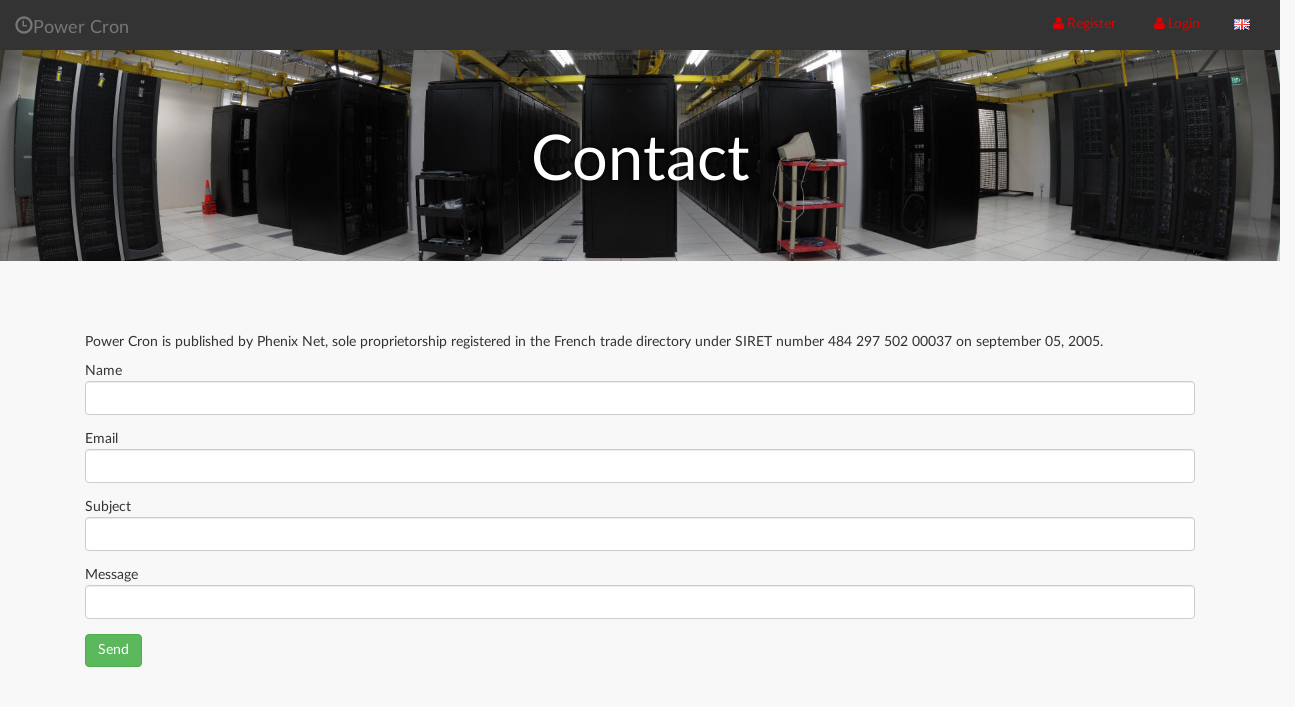

--- FILE ---
content_type: text/html; charset=UTF-8
request_url: https://pcron.eu/en/contact.html
body_size: 1940
content:

<!DOCTYPE html>
<html lang="en">
    <head>        <meta charset="utf-8">
        <meta http-equiv="X-UA-Compatible" content="IE=edge">
        <meta name="viewport" content="width=device-width, initial-scale=1">        <meta name="robots" content="index, follow">
        <title>Contact - Power Cron</title>        <link href="/bundles/dmelatofonts/css/latofonts.css" rel="stylesheet">
        <link href="/bundles/powercron/css/metisMenu.min.css" rel="stylesheet">        <link rel="stylesheet" href="/css/9e42cde.css">        <!--[if lt IE 9]>
            <script src="/bundles/dmehtml5shiv/js/html5shiv.min.js"></script>
            <script src="/bundles/dmerespond/js/respond.min.js"></script>
        <![endif]-->    </head>
    <body>
        <div id="wrapper">
<nav class="navbar navbar-default navbar-static-top" role="navigation" style="margin-bottom: 0">
    
    <div class="navbar-header">
        <button type="button" class="navbar-toggle" data-toggle="collapse" data-target=".navbar-collapse">
            <span class="sr-only">Toggle navigation</span>
            <span class="icon-bar"></span>
            <span class="icon-bar"></span>
            <span class="icon-bar"></span>
        </button>
        <a class="navbar-brand" href="/en"><i class="glyphicon glyphicon-time"></i>Power Cron</a>
    </div>

    <div class="navbar-collapse collapse">        <ul class="nav navbar-top-links navbar-right">                <li><a href="/en/register/"><i class="fa fa-user fa-fw"></i>Register</a></li>
                <li><a href="/en/login"><i class="fa fa-user fa-fw"></i>Login</a></li>            <li class="dropdown">
                <a class="dropdown-toggle" data-toggle="dropdown" href="#">
                    <img src="/bundles/powercron/images/flag/en.png"/>
                </a>
                <ul class="dropdown-menu dropdown-lang">
                    <li><a href="/setlocale/en"><img src="/bundles/powercron/images/flag/en.png"/> English</a></li>
                    <li><a href="/setlocale/fr"><img src="/bundles/powercron/images/flag/fr.png"/> Français</a></li>
                </ul>
            </li>
        </ul>
    </div>
    
</nav>

<div class="jumbotron home">
    <h1>Contact</h1>
</div>

<div class="row grey-bg">
    <div class="container">
        <div class="col-md-12"><p>Power Cron is published by Phenix Net, sole proprietorship registered in the French trade directory under SIRET number
484 297 502 00037 on september 05, 2005.</p>
<form name="contact" method="post" action=""><divid="contact"><div class="form-group"><labelclass="control-label required"for="contact_name">Name</label><input type="text"id="contact_name" name="contact[name]" required="required" pattern=".{2,}" class="form-control"/></div><div class="form-group"><labelclass="control-label required"for="contact_email">Email</label><input type="email"id="contact_email" name="contact[email]" required="required" class="form-control"/></div><div class="form-group"><labelclass="control-label required"for="contact_subject">Subject</label><input type="text"id="contact_subject" name="contact[subject]" required="required" pattern=".{3,}" class="form-control"/></div><div class="form-group"><labelclass="control-label required"for="contact_message">Message</label><textareaid="contact_message" name="contact[message]" required="required" cols="90" rows="10" class="form-control"></textarea></div><div class="form-group"><button type="submit"id="contact_submit" name="contact[submit]" class="btn btn-success btn">Send</button></div><input type="hidden"id="contact__token" name="contact[_token]" class="form-control"value="iGPgMjDqgIIJ08xXg8WImBfl2pHMub8BlYOdU2LLmJI"/></div></form>
    </div>
</div>            <footer>
                <div class="row">
                    <div class="container">
                        <div class="col-md-12">
                            <p>Copyright &copy; 2015-2016 Phenix-net. All rights reserved. <a href="/en/contact.html">Legal notices and contact</a>.</p>
                        </div>
                    </div>
                </div>
            </footer>
        </div><script>
  (function(i,s,o,g,r,a,m){i['GoogleAnalyticsObject']=r;i[r]=i[r]||function(){
  (i[r].q=i[r].q||[]).push(arguments)},i[r].l=1*new Date();a=s.createElement(o),
  m=s.getElementsByTagName(o)[0];a.async=1;a.src=g;m.parentNode.insertBefore(a,m)
  })(window,document,'script','//www.google-analytics.com/analytics.js','ga');

  ga('create', 'UA-2101746-12', 'auto');
  ga('send', 'pageview');

</script>
        <script type="text/javascript">
            var PowerCron = {
                locale: 'en'
            };
            // lang = document.documentElement.lang;
            // lang = document.getElementsByTagName("html")[0].getAttribute("lang");
        </script>
        <script src="/bundles/dmejquery/js/jquery-1.11.3.min.js"></script>
        <script src="/bundles/dmebootstrap/js/bootstrap.min.js"></script>
        <script src="/bundles/powercron/js/metisMenu.min.js"></script>
        <script src="/bundles/powercron/js/sb-admin-2.js"></script>
        <script src="/bundles/fosjsrouting/js/router.js"></script>
        <script src="/js/routing?callback=fos.Router.setData"></script>
        <script src="/bundles/bazingajstranslation/js/translator.min.js"></script>
        <script src="https://pcron.eu/translations/Pos"></script>
        <script src="/bundles/powercron/js/powercron.js"></script>    </body>
</html>


--- FILE ---
content_type: text/css
request_url: https://pcron.eu/bundles/dmelatofonts/css/latofonts.css
body_size: 10408
content:
/* Webfont: Lato-Black */@font-face {
    font-family: 'LatoWebBlack';
    src: url('../fonts/Lato/Lato-Black.eot'); /* IE9 Compat Modes */
    src: url('../fonts/Lato/Lato-Black.eot?#iefix') format('embedded-opentype'), /* IE6-IE8 */
         url('../fonts/Lato/Lato-Black.woff2') format('woff2'), /* Modern Browsers */
         url('../fonts/Lato/Lato-Black.woff') format('woff'), /* Modern Browsers */
         url('../fonts/Lato/Lato-Black.ttf') format('truetype');
    font-style: normal;
    font-weight: normal;
    text-rendering: optimizeLegibility;
}

/* Webfont: Lato-BlackItalic */@font-face {
    font-family: 'LatoWebBlack';
    src: url('../fonts/Lato/Lato-BlackItalic.eot'); /* IE9 Compat Modes */
    src: url('../fonts/Lato/Lato-BlackItalic.eot?#iefix') format('embedded-opentype'), /* IE6-IE8 */
         url('../fonts/Lato/Lato-BlackItalic.woff2') format('woff2'), /* Modern Browsers */
         url('../fonts/Lato/Lato-BlackItalic.woff') format('woff'), /* Modern Browsers */
         url('../fonts/Lato/Lato-BlackItalic.ttf') format('truetype');
    font-style: italic;
    font-weight: normal;
    text-rendering: optimizeLegibility;
}

/* Webfont: Lato-Bold */@font-face {
    font-family: 'LatoWebBold';
    src: url('../fonts/Lato/Lato-Bold.eot'); /* IE9 Compat Modes */
    src: url('../fonts/Lato/Lato-Bold.eot?#iefix') format('embedded-opentype'), /* IE6-IE8 */
         url('../fonts/Lato/Lato-Bold.woff2') format('woff2'), /* Modern Browsers */
         url('../fonts/Lato/Lato-Bold.woff') format('woff'), /* Modern Browsers */
         url('../fonts/Lato/Lato-Bold.ttf') format('truetype');
    font-style: normal;
    font-weight: normal;
    text-rendering: optimizeLegibility;
}

/* Webfont: Lato-BoldItalic */@font-face {
    font-family: 'LatoWebBold';
    src: url('../fonts/Lato/Lato-BoldItalic.eot'); /* IE9 Compat Modes */
    src: url('../fonts/Lato/Lato-BoldItalic.eot?#iefix') format('embedded-opentype'), /* IE6-IE8 */
         url('../fonts/Lato/Lato-BoldItalic.woff2') format('woff2'), /* Modern Browsers */
         url('../fonts/Lato/Lato-BoldItalic.woff') format('woff'), /* Modern Browsers */
         url('../fonts/Lato/Lato-BoldItalic.ttf') format('truetype');
    font-style: italic;
    font-weight: normal;
    text-rendering: optimizeLegibility;
}

/* Webfont: Lato-Hairline */@font-face {
    font-family: 'LatoWebHairline';
    src: url('../fonts/Lato/Lato-Hairline.eot'); /* IE9 Compat Modes */
    src: url('../fonts/Lato/Lato-Hairline.eot?#iefix') format('embedded-opentype'), /* IE6-IE8 */
         url('../fonts/Lato/Lato-Hairline.woff2') format('woff2'), /* Modern Browsers */
         url('../fonts/Lato/Lato-Hairline.woff') format('woff'), /* Modern Browsers */
         url('../fonts/Lato/Lato-Hairline.ttf') format('truetype');
    font-style: normal;
    font-weight: normal;
    text-rendering: optimizeLegibility;
}

/* Webfont: Lato-HairlineItalic */@font-face {
    font-family: 'LatoWebHairline';
    src: url('../fonts/Lato/Lato-HairlineItalic.eot'); /* IE9 Compat Modes */
    src: url('../fonts/Lato/Lato-HairlineItalic.eot?#iefix') format('embedded-opentype'), /* IE6-IE8 */
         url('../fonts/Lato/Lato-HairlineItalic.woff2') format('woff2'), /* Modern Browsers */
         url('../fonts/Lato/Lato-HairlineItalic.woff') format('woff'), /* Modern Browsers */
         url('../fonts/Lato/Lato-HairlineItalic.ttf') format('truetype');
    font-style: italic;
    font-weight: normal;
    text-rendering: optimizeLegibility;
}

/* Webfont: Lato-Heavy */@font-face {
    font-family: 'LatoWebHeavy';
    src: url('../fonts/Lato/Lato-Heavy.eot'); /* IE9 Compat Modes */
    src: url('../fonts/Lato/Lato-Heavy.eot?#iefix') format('embedded-opentype'), /* IE6-IE8 */
         url('../fonts/Lato/Lato-Heavy.woff2') format('woff2'), /* Modern Browsers */
         url('../fonts/Lato/Lato-Heavy.woff') format('woff'), /* Modern Browsers */
         url('../fonts/Lato/Lato-Heavy.ttf') format('truetype');
    font-style: normal;
    font-weight: normal;
    text-rendering: optimizeLegibility;
}

/* Webfont: Lato-HeavyItalic */@font-face {
    font-family: 'LatoWebHeavy';
    src: url('../fonts/Lato/Lato-HeavyItalic.eot'); /* IE9 Compat Modes */
    src: url('../fonts/Lato/Lato-HeavyItalic.eot?#iefix') format('embedded-opentype'), /* IE6-IE8 */
         url('../fonts/Lato/Lato-HeavyItalic.woff2') format('woff2'), /* Modern Browsers */
         url('../fonts/Lato/Lato-HeavyItalic.woff') format('woff'), /* Modern Browsers */
         url('../fonts/Lato/Lato-HeavyItalic.ttf') format('truetype');
    font-style: italic;
    font-weight: normal;
    text-rendering: optimizeLegibility;
}

/* Webfont: Lato-Italic */@font-face {
    font-family: 'LatoWeb';
    src: url('../fonts/Lato/Lato-Italic.eot'); /* IE9 Compat Modes */
    src: url('../fonts/Lato/Lato-Italic.eot?#iefix') format('embedded-opentype'), /* IE6-IE8 */
         url('../fonts/Lato/Lato-Italic.woff2') format('woff2'), /* Modern Browsers */
         url('../fonts/Lato/Lato-Italic.woff') format('woff'), /* Modern Browsers */
         url('../fonts/Lato/Lato-Italic.ttf') format('truetype');
    font-style: italic;
    font-weight: normal;
    text-rendering: optimizeLegibility;
}

/* Webfont: Lato-Light */@font-face {
    font-family: 'LatoWebLight';
    src: url('../fonts/Lato/Lato-Light.eot'); /* IE9 Compat Modes */
    src: url('../fonts/Lato/Lato-Light.eot?#iefix') format('embedded-opentype'), /* IE6-IE8 */
         url('../fonts/Lato/Lato-Light.woff2') format('woff2'), /* Modern Browsers */
         url('../fonts/Lato/Lato-Light.woff') format('woff'), /* Modern Browsers */
         url('../fonts/Lato/Lato-Light.ttf') format('truetype');
    font-style: normal;
    font-weight: normal;
    text-rendering: optimizeLegibility;
}

/* Webfont: Lato-LightItalic */@font-face {
    font-family: 'LatoWebLight';
    src: url('../fonts/Lato/Lato-LightItalic.eot'); /* IE9 Compat Modes */
    src: url('../fonts/Lato/Lato-LightItalic.eot?#iefix') format('embedded-opentype'), /* IE6-IE8 */
         url('../fonts/Lato/Lato-LightItalic.woff2') format('woff2'), /* Modern Browsers */
         url('../fonts/Lato/Lato-LightItalic.woff') format('woff'), /* Modern Browsers */
         url('../fonts/Lato/Lato-LightItalic.ttf') format('truetype');
    font-style: italic;
    font-weight: normal;
    text-rendering: optimizeLegibility;
}

/* Webfont: Lato-Medium */@font-face {
    font-family: 'LatoWebMedium';
    src: url('../fonts/Lato/Lato-Medium.eot'); /* IE9 Compat Modes */
    src: url('../fonts/Lato/Lato-Medium.eot?#iefix') format('embedded-opentype'), /* IE6-IE8 */
         url('../fonts/Lato/Lato-Medium.woff2') format('woff2'), /* Modern Browsers */
         url('../fonts/Lato/Lato-Medium.woff') format('woff'), /* Modern Browsers */
         url('../fonts/Lato/Lato-Medium.ttf') format('truetype');
    font-style: normal;
    font-weight: normal;
    text-rendering: optimizeLegibility;
}

/* Webfont: Lato-MediumItalic */@font-face {
    font-family: 'LatoWebMedium';
    src: url('../fonts/Lato/Lato-MediumItalic.eot'); /* IE9 Compat Modes */
    src: url('../fonts/Lato/Lato-MediumItalic.eot?#iefix') format('embedded-opentype'), /* IE6-IE8 */
         url('../fonts/Lato/Lato-MediumItalic.woff2') format('woff2'), /* Modern Browsers */
         url('../fonts/Lato/Lato-MediumItalic.woff') format('woff'), /* Modern Browsers */
         url('../fonts/Lato/Lato-MediumItalic.ttf') format('truetype');
    font-style: italic;
    font-weight: normal;
    text-rendering: optimizeLegibility;
}

/* Webfont: Lato-Regular */@font-face {
    font-family: 'LatoWeb';
    src: url('../fonts/Lato/Lato-Regular.eot'); /* IE9 Compat Modes */
    src: url('../fonts/Lato/Lato-Regular.eot?#iefix') format('embedded-opentype'), /* IE6-IE8 */
         url('../fonts/Lato/Lato-Regular.woff2') format('woff2'), /* Modern Browsers */
         url('../fonts/Lato/Lato-Regular.woff') format('woff'), /* Modern Browsers */
         url('../fonts/Lato/Lato-Regular.ttf') format('truetype');
    font-style: normal;
    font-weight: normal;
    text-rendering: optimizeLegibility;
}

/* Webfont: Lato-Semibold */@font-face {
    font-family: 'LatoWebSemibold';
    src: url('../fonts/Lato/Lato-Semibold.eot'); /* IE9 Compat Modes */
    src: url('../fonts/Lato/Lato-Semibold.eot?#iefix') format('embedded-opentype'), /* IE6-IE8 */
         url('../fonts/Lato/Lato-Semibold.woff2') format('woff2'), /* Modern Browsers */
         url('../fonts/Lato/Lato-Semibold.woff') format('woff'), /* Modern Browsers */
         url('../fonts/Lato/Lato-Semibold.ttf') format('truetype');
    font-style: normal;
    font-weight: normal;
    text-rendering: optimizeLegibility;
}

/* Webfont: Lato-SemiboldItalic */@font-face {
    font-family: 'LatoWebSemibold';
    src: url('../fonts/Lato/Lato-SemiboldItalic.eot'); /* IE9 Compat Modes */
    src: url('../fonts/Lato/Lato-SemiboldItalic.eot?#iefix') format('embedded-opentype'), /* IE6-IE8 */
         url('../fonts/Lato/Lato-SemiboldItalic.woff2') format('woff2'), /* Modern Browsers */
         url('../fonts/Lato/Lato-SemiboldItalic.woff') format('woff'), /* Modern Browsers */
         url('../fonts/Lato/Lato-SemiboldItalic.ttf') format('truetype');
    font-style: italic;
    font-weight: normal;
    text-rendering: optimizeLegibility;
}

/* Webfont: Lato-Thin */@font-face {
    font-family: 'LatoWebThin';
    src: url('../fonts/Lato/Lato-Thin.eot'); /* IE9 Compat Modes */
    src: url('../fonts/Lato/Lato-Thin.eot?#iefix') format('embedded-opentype'), /* IE6-IE8 */
         url('../fonts/Lato/Lato-Thin.woff2') format('woff2'), /* Modern Browsers */
         url('../fonts/Lato/Lato-Thin.woff') format('woff'), /* Modern Browsers */
         url('../fonts/Lato/Lato-Thin.ttf') format('truetype');
    font-style: normal;
    font-weight: normal;
    text-rendering: optimizeLegibility;
}

/* Webfont: Lato-ThinItalic */@font-face {
    font-family: 'LatoWebThin';
    src: url('../fonts/Lato/Lato-ThinItalic.eot'); /* IE9 Compat Modes */
    src: url('../fonts/Lato/Lato-ThinItalic.eot?#iefix') format('embedded-opentype'), /* IE6-IE8 */
         url('../fonts/Lato/Lato-ThinItalic.woff2') format('woff2'), /* Modern Browsers */
         url('../fonts/Lato/Lato-ThinItalic.woff') format('woff'), /* Modern Browsers */
         url('../fonts/Lato/Lato-ThinItalic.ttf') format('truetype');
    font-style: italic;
    font-weight: normal;
    text-rendering: optimizeLegibility;
}



--- FILE ---
content_type: application/javascript
request_url: https://pcron.eu/translations/Pos
body_size: 39
content:
(function (Translator) {    Translator.fallback      = 'en';
    Translator.defaultDomain = 'messages';    //en})(Translator);


--- FILE ---
content_type: application/javascript
request_url: https://pcron.eu/js/routing?callback=fos.Router.setData
body_size: 1951
content:
fos.Router.setData({"base_url":"","routes":{"alarms":{"tokens":[["variable","\/","[^\/]++","taskId"],["text","\/alarms"]],"defaults":[],"requirements":{"_method":"GET"},"hosttokens":[]},"alarms_new":{"tokens":[["variable","\/","[^\/]++","taskId"],["text","\/alarms\/new"]],"defaults":[],"requirements":{"_method":"GET"},"hosttokens":[]},"alarms_edit":{"tokens":[["text","\/edit"],["variable","\/","[^\/]++","id"],["text","\/alarms"]],"defaults":[],"requirements":{"_method":"GET"},"hosttokens":[]},"alarms_delete":{"tokens":[["variable","\/","[^\/]++","id"],["text","\/alarms"]],"defaults":[],"requirements":{"_method":"DELETE"},"hosttokens":[]},"alarms_delete_form":{"tokens":[["text","\/delete"],["variable","\/","[^\/]++","id"],["text","\/alarms"]],"defaults":[],"requirements":{"_method":"GET"},"hosttokens":[]},"dashboard_rpc":{"tokens":[["variable",".","json","_format"],["text","\/dashboard"]],"defaults":[],"requirements":{"_format":"json","_method":"POST"},"hosttokens":[]},"hosts_rpc":{"tokens":[["variable",".","json","_format"],["text","\/hosts"]],"defaults":[],"requirements":{"_format":"json","_method":"POST"},"hosttokens":[]},"hosts_show":{"tokens":[["variable",".","[^\/]++","_format"],["variable","-","[^\/\\.]++","name"],["variable","\/","[^\/\\-]++","id"],["text","\/hosts"],["variable","\/","[^\/]++","_locale"]],"defaults":[],"requirements":{"_method":"GET"},"hosttokens":[]},"jobs_rpc":{"tokens":[["variable",".","json","_format"],["text","\/jobs"]],"defaults":[],"requirements":{"_format":"json","_method":"POST"},"hosttokens":[]},"jobs_show":{"tokens":[["variable",".","[^\/]++","_format"],["variable","-","[^\/\\.]++","name"],["variable","\/","[^\/\\-]++","id"],["text","\/jobs"],["variable","\/","[^\/]++","_locale"]],"defaults":[],"requirements":{"_method":"GET"},"hosttokens":[]},"tasks_rpc":{"tokens":[["variable",".","json","_format"],["text","\/tasks"]],"defaults":[],"requirements":{"_format":"json","_method":"POST"},"hosttokens":[]}},"prefix":"","host":"pcron.eu","scheme":"https"});

--- FILE ---
content_type: application/javascript
request_url: https://pcron.eu/bundles/powercron/js/powercron.js
body_size: 9034
content:
PowerCron.alarms = {

    /**
     * Alarms list display.
     * 
     * @param string taskId
     */
    list: function(taskId) {
        if (taskId) {
            PowerCron.alarms.taskId = taskId;
        }
        $('#alarms_list').load(Routing.generate('alarms', {taskId: PowerCron.alarms.taskId}));
        $('#alarm_form').html('<a class="btn btn-default" href="Javascript:PowerCron.alarms.new(\''+taskId+'\');">New</a>');
    },

    /**
     * Alarm creation form display.
     * 
     * @param string taskId
     */
    new: function(taskId) {
        if (taskId) {
            PowerCron.alarms.taskId = taskId;
        }
        $('#alarm_form').load(Routing.generate('alarms_new', {taskId: PowerCron.alarms.taskId}));
    },
    
    /**
     * Alarm creation form submit.
     * 
     * @param object form
     */
    create: function(form) {
        if (form) { // Validity
            $.post(
                $(form).attr("action"),
                $(form).serialize(),
                PowerCron.alarms.list() // Alarms list refresh on success.
            ); 
        }
        
    },

    /**
     * Alarm edit form display.
     * 
     * @param string alarmId
     */
    edit: function(alarmId) {
        $('#alarm_form').load(Routing.generate('alarms_edit', {id: alarmId}));
    },
    
    /**
     * Alarm edit form submit.
     * 
     * @param object form
     */
    update: function(form) {
        if (form) { // Validity
            $.post(
                $(form).attr("action"),
                $(form).serialize(),
                PowerCron.alarms.list() // Alarms list refresh on success.
            );
        }
        
    },

    /**
     * Alarm deletion form submit.
     * 
     * @param string alarmId
     */
    confirm: function(alarmId) {
        $('#alarm_form').load(Routing.generate('alarms_delete_form', {id: alarmId}));
    },
    
    /**
     * Alarm edit form submit.
     * 
     * @param object form
     */
    delete: function(form) {
        if (form) { // Validity
            $.post(
                $(form).attr("action"),
                $(form).serialize(),
                PowerCron.alarms.list() // Alarms list refresh on success.
            );
        }
        
    },

    /**
     * Alarm type checker.
     */
    checkType: function() {
        var dropDown = $('#dme_PowerCronbundle_alarm_type').first();
        
        var valueField = $('#dme_PowerCronbundle_alarm_value').first();

        if ($(dropDown).val() === 'started' || $(dropDown).val() === 'ended') {
            valueField.val('');
            valueField.prop('disabled', true);
        } else {
            valueField.val(valueField.prop('defaultValue'));
            valueField.prop('disabled', false);
        }
    }

};

PowerCron.tasks = {
    
    /**
     * Task deletion form submit.
     * 
     * @param string taskId
     */
    delete: function(taskId) {
        if (confirm('Delete task ?')) {
            $('form[name=dme_PowerCron_task_delete]').submit();
        }
    }
    
};

var DT = {
    render: {}
};

/**
 * Render host
 * 
 * Makes a link to host using hidden columns values.
 * 
 * @param {mixed} data
 * @param string type Type of rendering ('filter', 'display', 'type', 'sort')
 * @param {aray} row
 * @param {Object} meta
 * 
 * @returns {String}
 */
DT.render.host = function (data, type, row, meta)
{
    var lang = document.getElementsByTagName('html')[0].getAttribute('lang');
    
    switch(type) {
        
        case 'display':
            return '<a href="' + Routing.generate('hosts_show', {_locale: lang, id: row[0], name: row[2], _format: 'html'}) + '">' + data + '</a>';
        
        default:
            return data;
        
    }
            
};

/**
 * Render job
 * 
 * Makes a link to job using hidden columns values.
 * 
 * @param {mixed} data
 * @param string type Type of rendering ('filter', 'display', 'type', 'sort')
 * @param {aray} row
 * @param {Object} meta
 * 
 * @returns {String}
 */
DT.render.job = function (data, type, row, meta)
{
    var lang = document.getElementsByTagName('html')[0].getAttribute('lang');
    
    switch(type) {
        
        case 'display':
            return '<a href="' + Routing.generate('jobs_show', {_locale: lang, id: row[3], name: row[5], _format: 'html'}) + '">' + data + '</a>';
        
        default:
            return data;
        
    }
    
};

/**
 * Render date
 * 
 * Converts provided timestamp to a string representation of time if the date is
 * the same, or date when it isn't.
 * 
 * @param {mixed} data
 * @param string type Type of rendering ('filter', 'display', 'type', 'sort')
 * @param {aray} row
 * @param {Object} meta
 * 
 * @returns {String}
 */
DT.render.date = function (data, type, row, meta)
{
    switch(type) {
        
        case 'display':

            var now = new Date();
            var date = new Date();

            date.setTime(data * 1000);

            if (isNaN(parseInt(data))) {

                return '';

            } else if (date.toDateString() == now.toDateString()) {

                var H = '' + date.getHours();
                H = "00".substring(0, 2 - H.length) + H;

                var M = '' + date.getMinutes();
                M = "00".substring(0, 2 - M.length) + M;

                var S = '' + date.getSeconds();
                S = "00".substring(0, 2 - S.length) + S;

                return H + ':' + M + ':' + S;

            } else {

                var D = '' + date.getDate();
                D = "00".substring(0, 2 - D.length) + D;

                var M = '' + (date.getMonth() + 1);
                M = "00".substring(0, 2 - M.length) + M;

                var Y = '' + date.getFullYear();
                Y = "00".substring(0, 2 - Y.length) + Y;

                return D + '/' + M + '/' + Y;
            }

        default:
            return data;
        
    }
};

/**
 * Render duration
 * 
 * Converts provided number of seconds to a string representation in the form
 * HH:MM:SS.
 * 
 * @todo Case > 24h
 * 
 * @param {mixed} data
 * @param string type Type of rendering ('filter', 'display', 'type', 'sort')
 * @param {aray} row
 * @param {Object} meta
 * 
 * @returns {String}
 */
DT.render.duration = function (data, type, row, meta)
{
    switch (type) {
        
        case 'display':

            if (isNaN(parseInt(data))) {
                return '';
            } else {
                data = parseInt(data);

                var time = new Date(data * 1000);

                var H = '' + time.getUTCHours();
                H = "00".substring(0, 2 - H.length) + H;

                var M = '' + time.getUTCMinutes();
                M = "00".substring(0, 2 - M.length) + M;

                var S = '' + time.getUTCSeconds();
                S = "00".substring(0, 2 - S.length) + S;

                return H + ':' + M + ':' + S;
            }
            
        default:
            return data;
        
    }
};

/**
 * Render weight
 * 
 * Formats an integer value with thousands space separator and " k" suffix.
 * 
 * @param {mixed} data
 * @param string type Type of rendering ('filter', 'display', 'type', 'sort')
 * @param {aray} row
 * @param {Object} meta
 * 
 * @returns {String}
 */
DT.render.weight = function (data, type, row, meta)
{
    switch (type) {
        
        case 'display':
            if (isNaN(parseInt(data))) {
                return '';
            } else {
                return data.toString().replace(/\B(?=(\d{3})+(?!\d))/g, " ") + ' k';
            }
            
        default:
            return data;

    }
};

/**
 * Render percent
 * 
 * Formats an integer value with " %" suffix.
 * 
 * @see https://datatables.net/examples/advanced_init/column_render.html
 * 
 * @param {mixed} data
 * @param string type Type of rendering ('filter', 'display', 'type', 'sort')
 * @param {aray} row
 * @param {Object} meta
 * 
 * @returns {String}
 */
DT.render.percent = function (data, type, row, meta)
{
    switch (type) {

        case 'display':
            if (isNaN(parseInt(data))) {
                return '';
            } else {

                return parseInt(data) + ' %';
            }
        
        default:
            return data;
    }
};

/**
 * Render status
 * 
 * Formats an integer value with " %" suffix.
 * 
 * @see https://datatables.net/examples/advanced_init/column_render.html
 * 
 * @param {mixed} data
 * @param string type Type of rendering ('filter', 'display', 'type', 'sort')
 * @param {aray} row
 * @param {Object} meta
 * 
 * @returns {String}
 */
DT.render.status = function (data, type, row, meta)
{
    switch (type) {

        case 'display':
            if (isNaN(parseInt(data))) {
                return '<span class="badge badge-warning">&nbsp;</span>';
            } else if (parseInt(data) > 0) {
                return '<span class="badge badge-danger">' + parseInt(data) + '</span>';
            } else {
                return '<span class="badge badge-success">' + parseInt(data) + '</span>';
            }
        
        default:
            return data;
    }
};
